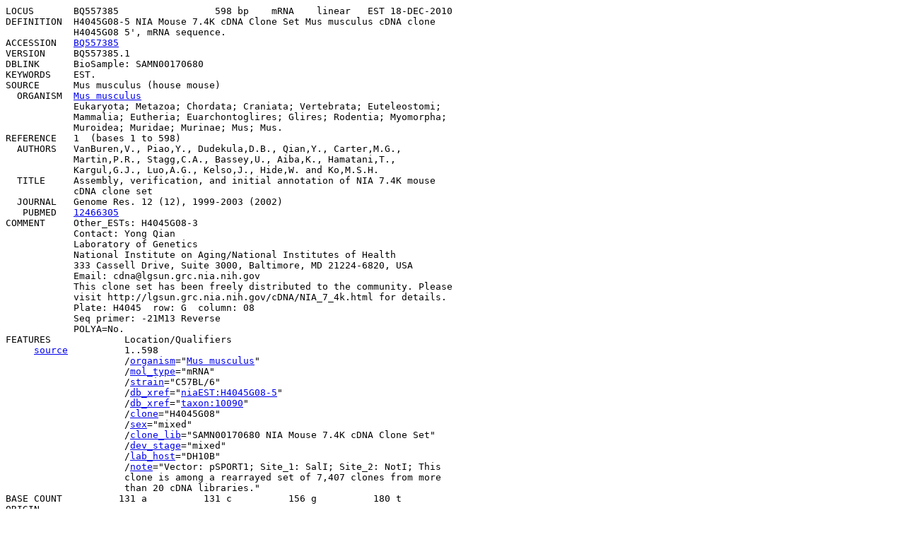

--- FILE ---
content_type: text/html;charset=UTF-8
request_url: https://getentry.ddbj.nig.ac.jp/getentry/na/BQ557385/?filetype=html
body_size: 5017
content:
<HTML>
	<HEAD>
		<META http-equiv="content-type" content="text/html; charset=UTF-8">
		<TITLE>BQ557385</TITLE>
	</HEAD>
	<BODY>
	<PRE>
LOCUS       BQ557385                 598 bp    mRNA    linear   EST 18-DEC-2010
DEFINITION  H4045G08-5 NIA Mouse 7.4K cDNA Clone Set Mus musculus cDNA clone
            H4045G08 5&apos;, mRNA sequence.
ACCESSION   <A HREF="https://getentry.ddbj.nig.ac.jp/getentry/na/BQ557385/?filetype=html" TARGET="BQ557385">BQ557385</A>
VERSION     BQ557385.1
DBLINK      BioSample: SAMN00170680
KEYWORDS    EST.
SOURCE      Mus musculus (house mouse)
  ORGANISM  <A HREF="https://ddbj.nig.ac.jp/tx_search/search?query=scientific_name_ex:%22Mus+musculus%22" target="organism:Mus musculus">Mus musculus</A>
            Eukaryota; Metazoa; Chordata; Craniata; Vertebrata; Euteleostomi;
            Mammalia; Eutheria; Euarchontoglires; Glires; Rodentia; Myomorpha;
            Muroidea; Muridae; Murinae; Mus; Mus.
REFERENCE   <A NAME="rn1"></A>1  (bases 1 to 598)
  AUTHORS   VanBuren,V., Piao,Y., Dudekula,D.B., Qian,Y., Carter,M.G.,
            Martin,P.R., Stagg,C.A., Bassey,U., Aiba,K., Hamatani,T.,
            Kargul,G.J., Luo,A.G., Kelso,J., Hide,W. and Ko,M.S.H.
  TITLE     Assembly, verification, and initial annotation of NIA 7.4K mouse
            cDNA clone set
  JOURNAL   Genome Res. 12 (12), 1999-2003 (2002)
   PUBMED   <A HREF="http://www.ncbi.nlm.nih.gov/pubmed?term=12466305" target="pubmed:12466305">12466305</A>
COMMENT     Other_ESTs: H4045G08-3
            Contact: Yong Qian
            Laboratory of Genetics
            National Institute on Aging/National Institutes of Health
            333 Cassell Drive, Suite 3000, Baltimore, MD 21224-6820, USA
            Email: cdna@lgsun.grc.nia.nih.gov
            This clone set has been freely distributed to the community. Please
            visit http://lgsun.grc.nia.nih.gov/cDNA/NIA_7_4k.html for details.
            Plate: H4045  row: G  column: 08
            Seq primer: -21M13 Reverse
            POLYA=No.
FEATURES             Location/Qualifiers
     <A HREF="https://www.ddbj.nig.ac.jp/FT/full_index.html#source" target="FT">source</A>          1..598
                     /<A HREF="https://www.ddbj.nig.ac.jp/FT/full_index.html#organism" target="FT">organism</A>=&quot;<A HREF="https://ddbj.nig.ac.jp/tx_search/search?query=scientific_name_ex:%22Mus+musculus%22" target="organism:Mus musculus">Mus musculus</A>&quot;
                     /<A HREF="https://www.ddbj.nig.ac.jp/FT/full_index.html#mol_type" target="FT">mol_type</A>=&quot;mRNA&quot;
                     /<A HREF="https://www.ddbj.nig.ac.jp/FT/full_index.html#strain" target="FT">strain</A>=&quot;C57BL/6&quot;
                     /<A HREF="https://www.ddbj.nig.ac.jp/FT/full_index.html#db_xref" target="FT">db_xref</A>=&quot;<A HREF="http://lgsun.grc.nia.nih.gov/cgi-bin/pro3?sname1=H4045G08-5" target="niaEST:H4045G08-5">niaEST:H4045G08-5</A>&quot;
                     /<A HREF="https://www.ddbj.nig.ac.jp/FT/full_index.html#db_xref" target="FT">db_xref</A>=&quot;<A HREF="https://ddbj.nig.ac.jp/tx_search/10090?view=info" target="taxon:10090">taxon:10090</A>&quot;
                     /<A HREF="https://www.ddbj.nig.ac.jp/FT/full_index.html#clone" target="FT">clone</A>=&quot;H4045G08&quot;
                     /<A HREF="https://www.ddbj.nig.ac.jp/FT/full_index.html#sex" target="FT">sex</A>=&quot;mixed&quot;
                     /<A HREF="https://www.ddbj.nig.ac.jp/FT/full_index.html#clone_lib" target="FT">clone_lib</A>=&quot;SAMN00170680 NIA Mouse 7.4K cDNA Clone Set&quot;
                     /<A HREF="https://www.ddbj.nig.ac.jp/FT/full_index.html#dev_stage" target="FT">dev_stage</A>=&quot;mixed&quot;
                     /<A HREF="https://www.ddbj.nig.ac.jp/FT/full_index.html#lab_host" target="FT">lab_host</A>=&quot;DH10B&quot;
                     /<A HREF="https://www.ddbj.nig.ac.jp/FT/full_index.html#note" target="FT">note</A>=&quot;Vector: pSPORT1; Site_1: SalI; Site_2: NotI; This
                     clone is among a rearrayed set of 7,407 clones from more
                     than 20 cDNA libraries.&quot;
BASE COUNT          131 a          131 c          156 g          180 t
ORIGIN      
        1 gcctgcctgg tctttcacac ttctctgggg acctcaggag aggaaggaag acttttggat
       61 atggggtgct tcgagtgctg cattaaatgc ctgggaggta ttccctatgc ttctctgata
      121 gcaaccatcc tgctgtatgc aggcgttgcc ctgttctgtg gctgtggcca tgaagccctt
      181 tctggaacag tcaacattct gcagacctac tttgagttgg caaggactgc tggagacaca
      241 ctggatgttt tcactatgat tgacatcttt aagtatgtga tctatggcat tgcggctgct
      301 ttctttgtct atggcatttt actgatggta gaaggtttct tcacaactgg ggctatcaaa
      361 gatctctatg gagacttcaa aatcaccacc tgtggcagat gtgtgagcgc ttggtttatc
      421 atgctgacat acctcttcat gttggcctgg ctgggagtca cagctttcac ctcactgccc
      481 gtgtacatgt atttcaatgt gtggaccatc tgccggaaca ccactctagt ggagggagca
      541 aatctctgct tggatctgcg tcagtttggg attgtgacaa ttggagagga aaagaaaa
//
	</PRE>
	</BODY>
</HTML>
